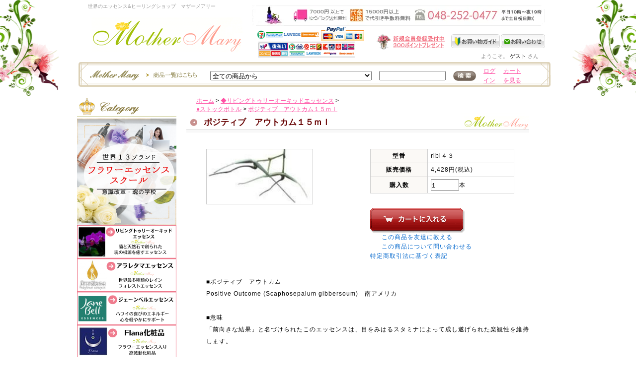

--- FILE ---
content_type: text/html; charset=EUC-JP
request_url: https://mothermary.jp/?pid=39806332
body_size: 10580
content:
<!DOCTYPE html PUBLIC "-//W3C//DTD XHTML 1.0 Transitional//EN" "http://www.w3.org/TR/xhtml1/DTD/xhtml1-transitional.dtd">
<html xmlns:og="http://ogp.me/ns#" xmlns:fb="http://www.facebook.com/2008/fbml" xmlns:mixi="http://mixi-platform.com/ns#" xmlns="http://www.w3.org/1999/xhtml" xml:lang="ja" lang="ja" dir="ltr">
<head>
<meta http-equiv="content-type" content="text/html; charset=euc-jp" />
<meta http-equiv="X-UA-Compatible" content="IE=edge,chrome=1" />
<title>世界のエッセンス＆ヒーリンググッツ ＭＯＴＨＥＲ ＭＡＲＹ</title>
<meta name="Keywords" content="ポジティブ　アウトカム１５ｍｌ,ＭＯＴＨＥＲＭＡＲＹ" />
<meta name="Description" content="世界のフラワーエッセンススクール＆日本ダウジング協会公認講座開催　" />
<meta name="Author" content="ＭＯＴＨＥＲ ＭＡＲＹ（株）" />
<meta name="Copyright" content="Copyright(C)2011  MOTHER MARY.All Rights Reserved" />
<meta http-equiv="content-style-type" content="text/css" />
<meta http-equiv="content-script-type" content="text/javascript" />
<link rel="stylesheet" href="https://img11.shop-pro.jp/PA01057/545/css/11/index.css?cmsp_timestamp=20250719003201" type="text/css" />

<link rel="alternate" type="application/rss+xml" title="rss" href="https://mothermary.jp/?mode=rss" />
<link rel="alternate" media="handheld" type="text/html" href="https://mothermary.jp/?prid=39806332" />
<script type="text/javascript" src="//ajax.googleapis.com/ajax/libs/jquery/1.7.2/jquery.min.js" ></script>
<meta property="og:title" content="世界のエッセンス＆ヒーリンググッツ ＭＯＴＨＥＲ ＭＡＲＹ" />
<meta property="og:description" content="世界のフラワーエッセンススクール＆日本ダウジング協会公認講座開催　" />
<meta property="og:url" content="https://mothermary.jp?pid=39806332" />
<meta property="og:site_name" content="世界のフラワーエッセンス・マザーメアリー" />
<meta property="og:image" content="https://img11.shop-pro.jp/PA01057/545/product/39806332.JPG?20120213020819"/>
<meta property="og:type" content="product" />
<meta property="product:price:amount" content="4428" />
<meta property="product:price:currency" content="JPY" />
<meta property="product:product_link" content="https://mothermary.jp?pid=39806332" />
<script>
  var Colorme = {"page":"product","shop":{"account_id":"PA01057545","title":"\u4e16\u754c\u306e\u30d5\u30e9\u30ef\u30fc\u30a8\u30c3\u30bb\u30f3\u30b9\u30fb\u30de\u30b6\u30fc\u30e1\u30a2\u30ea\u30fc"},"basket":{"total_price":0,"items":[]},"customer":{"id":null},"inventory_control":"none","product":{"shop_uid":"PA01057545","id":39806332,"name":"\u30dd\u30b8\u30c6\u30a3\u30d6\u3000\u30a2\u30a6\u30c8\u30ab\u30e0\uff11\uff15\uff4d\uff4c","model_number":"ribi\uff14\uff13","stock_num":null,"sales_price":4428,"sales_price_including_tax":4428,"variants":[],"category":{"id_big":1199076,"id_small":5},"groups":[],"members_price":4400,"members_price_including_tax":4400}};

  (function() {
    function insertScriptTags() {
      var scriptTagDetails = [];
      var entry = document.getElementsByTagName('script')[0];

      scriptTagDetails.forEach(function(tagDetail) {
        var script = document.createElement('script');

        script.type = 'text/javascript';
        script.src = tagDetail.src;
        script.async = true;

        if( tagDetail.integrity ) {
          script.integrity = tagDetail.integrity;
          script.setAttribute('crossorigin', 'anonymous');
        }

        entry.parentNode.insertBefore(script, entry);
      })
    }

    window.addEventListener('load', insertScriptTags, false);
  })();
</script>
<script async src="https://zen.one/analytics.js"></script>
</head>
<body>
<meta name="colorme-acc-payload" content="?st=1&pt=10029&ut=39806332&at=PA01057545&v=20260128220156&re=&cn=fdf3ea65a5bad786fbc384601733531a" width="1" height="1" alt="" /><script>!function(){"use strict";Array.prototype.slice.call(document.getElementsByTagName("script")).filter((function(t){return t.src&&t.src.match(new RegExp("dist/acc-track.js$"))})).forEach((function(t){return document.body.removeChild(t)})),function t(c){var r=arguments.length>1&&void 0!==arguments[1]?arguments[1]:0;if(!(r>=c.length)){var e=document.createElement("script");e.onerror=function(){return t(c,r+1)},e.src="https://"+c[r]+"/dist/acc-track.js?rev=3",document.body.appendChild(e)}}(["acclog001.shop-pro.jp","acclog002.shop-pro.jp"])}();</script><div id="oowaku">
<div id="header"> 
  <p id="head-copy">世界のエッセンス&ヒーリングショップ　マザーメアリー</p>
  <h1><a href="http://www.mothermary.jp">世界のフラワーエッセンス・マザーメアリー</a></h1>
  <h2>ブックマークに追加</h2>

  <h2>ヘッダーインフォメーション</h2>
  <ul id="header-info">


    <li class="shopping"><a href="img11.shop-pro.jp/PA01057/545/etc/header-info.jpg?202301124519" alt="">ご利用案内一覧</a></li>

    <li class="lead_text"><a href="http://mothermary.jp/?tid=10&mode=f4">新規会員受付中</a></li>
    <li class="guide"><a href="">お買い物ガイド</a></li>
    <li class="hd_contact"><a href="https://mathermary.shop-pro.jp/customer/inquiries/new">お問い合わせ</a></li>
  </ul>

   

  <h2>ログインメニュー</h2>

  <p id="message-welcome">ようこそ。&#160;<span>ゲスト</span>&#160;さん</p>

  <!--ul id="menu-login">
     
    <li><a href="https://mothermary.jp/customer/signup/new">ユーザー登録</a></li>
    <li><a href="https://mothermary.jp/?mode=login&shop_back_url=https%3A%2F%2Fmothermary.jp%2F">ログイン</a></li>
     
  </ul-->
   

  <!--h2>カートメニュー</h2>
  <ul id="menu-cart">

    <li><a href="https://mothermary.jp/cart/proxy/basket?shop_id=PA01057545&shop_domain=mothermary.jp">ショッピングカート</a></li>
  </ul-->





  <div id="search"> 
    <div id="search-inside"> 
      <li class="product_all"><a href="http://mothermary.jp/?mode=srh&sort=n&cid=&keyword=&x=19&y=11">エッセンスー商品一覧</a></li>

      <li class="remedy_search">レメディ検索</li>

				<form action="https://mothermary.jp/" method="GET">
				<input type="hidden" name="mode" value="srh" />


<div id="search-box">
<table cellpadding="0" cellspacing="0" border="0">
<tr>
<td>
<select name="cid">
<option value="">全ての商品から</option>
<option value="1199076,0">
◆リビングトゥリーオーキッドエッセンス</option>
<option value="1459679,0">
■Flana（エターナルラブエッセンス化粧品）</option>
<option value="1719579,0">
◆ジェーン・ベルハワイエッセンス</option>
<option value="1031932,0">
◆アンジェリックエッセンス</option>
<option value="1029542,0">
◆アラレタマ</option>
<option value="1217498,0">
◆愛の錬金術 Love's Alchemy</option>
<option value="1398407,0">
◆スピリットインネイチャーエッセンス</option>
<option value="1046863,0">
◆パワーオブフラワーエッセンス</option>
<option value="1255481,0">
◆ヒマラヤンエンハンサーズ</option>
<option value="1307501,0">
◆アラスカンエッセンス</option>
<option value="1046864,0">
◆女神のエッセンス（パシフィックエッセンス）</option>
<option value="1057695,0">
◆パシフィックエッセンス</option>
<option value="1046862,0">
◆ＰＨＩエッセンス</option>
<option value="1850957,0">
■ＰＨＩ　クロップ＆ペンダント&大天使エッセンス</option>
<option value="1047481,0">
◆オーストラリアブッシュフラワーエッセンス</option>
<option value="1046861,0">
◆インディゴエッセンス</option>
<option value="1398403,0">
◆ＦＥＳエッセンス</option>
<option value="1398405,0">
◆ヒーリングハーブス（バッチ）エッセンス</option>
<option value="1401643,0">
◆エナジーペンジュラム</option>
<option value="1432806,0">
◆空きボトル</option>
<option value="1398458,0">
◆ペンジュラム(ダウジング）</option>
<option value="769382,0">
◆アクセサリー</option>
<option value="1051613,0">
◆ヒーリンググッツ</option>
<option value="1398473,0">
◆オラクルカード＆単行本</option>
<option value="1268904,0">
●ＭＯＴＨＥＲＭＡＲＹエッセンススクール</option>
<option value="1512809,0">
●プライベートセッション</option>
</select>
</td>
<td><input class="keyword" type="text" name="keyword" style="width:130px;" /></td>
<td><input type="image" src="//img.shop-pro.jp/tmpl_img/19/search_btn.gif" class="btn" alt="検索" /></td>
<td><a href="https://mothermary.jp/?mode=login&shop_back_url=https%3A%2F%2Fmothermary.jp%2F">ログイン</a></td>
<td><a href="https://mothermary.jp/cart/proxy/basket?shop_id=PA01057545&shop_domain=mothermary.jp">カートを見る</a></td>

</tr>
</table>
</div>
</form>     




      </ul>
    </div>
  </div>
  
</div>

<div id="wrap">
  <div id="wrap-inside">
    
    <div id="main">
      <div id="main-inside">
        <div id="main-inside-box">
          <div class="main-top">
            <div>
              <hr class="divider" />
            </div>
          </div>
          <div id="main-disp"> <form name="product_form" method="post" action="https://mothermary.jp/cart/proxy/basket/items/add">

<div id="topic-path">
<a href="http://www.mothermary.jp">ホーム</a> &gt; <a href="?mode=cate&cbid=1199076&csid=0">◆リビングトゥリーオーキッドエッセンス</a> &gt; <a href="?mode=cate&cbid=1199076&csid=5"><br>●ストックボトル</a> &gt; <a href="?pid=39806332">ポジティブ　アウトカム１５ｍｌ</a></div>


<div class="detail-box contents-box">
<h2>ポジティブ　アウトカム１５ｍｌ</h2>


<div class="item-detail">
<script language="javascript">
<!--
function Imgche(ado)
{
document.outside.src=ado;
}
//-->
</script>
<div class="item-image">
<img src="https://img11.shop-pro.jp/PA01057/545/product/39806332.JPG?20120213020819" name="outside" class="image-main" /></div>


<div class="item-spec">

<table summary="ポジティブ　アウトカム１５ｍｌ詳細" style="margin-bottom:30px;" >
<tbody>
<tr>
<th>型番</th>
<td>ribi４３</td>
</tr>


<tr>
<th>販売価格</th>
<td>

<p class="price-sell">4,428円(税込)</p>
</td>
</tr>




<tr class="order">
<th>購入数</th>
<td>
<input type="text" name="product_num" value="1" />
本
</td>
</tr>


</tbody>
</table>




<div class="add-cart">

			
			<input type="image" src="//img.shop-pro.jp/tmpl_img/19/detail_cart.gif" title="カートに入れる" class="cart_in" />
							
	

<p class="link-friend"><a href="mailto:?subject=%E3%80%90%E4%B8%96%E7%95%8C%E3%81%AE%E3%83%95%E3%83%A9%E3%83%AF%E3%83%BC%E3%82%A8%E3%83%83%E3%82%BB%E3%83%B3%E3%82%B9%E3%83%BB%E3%83%9E%E3%82%B6%E3%83%BC%E3%83%A1%E3%82%A2%E3%83%AA%E3%83%BC%E3%80%91%E3%81%AE%E3%80%8C%E3%83%9D%E3%82%B8%E3%83%86%E3%82%A3%E3%83%96%E3%80%80%E3%82%A2%E3%82%A6%E3%83%88%E3%82%AB%E3%83%A0%EF%BC%91%EF%BC%95%EF%BD%8D%EF%BD%8C%E3%80%8D%E3%81%8C%E3%81%8A%E3%81%99%E3%81%99%E3%82%81%E3%81%A7%E3%81%99%EF%BC%81&body=%0D%0A%0D%0A%E2%96%A0%E5%95%86%E5%93%81%E3%80%8C%E3%83%9D%E3%82%B8%E3%83%86%E3%82%A3%E3%83%96%E3%80%80%E3%82%A2%E3%82%A6%E3%83%88%E3%82%AB%E3%83%A0%EF%BC%91%EF%BC%95%EF%BD%8D%EF%BD%8C%E3%80%8D%E3%81%AEURL%0D%0Ahttps%3A%2F%2Fmothermary.jp%2F%3Fpid%3D39806332%0D%0A%0D%0A%E2%96%A0%E3%82%B7%E3%83%A7%E3%83%83%E3%83%97%E3%81%AEURL%0Ahttps%3A%2F%2Fmothermary.jp%2F">この商品を友達に教える</a></p>
<p class="link-contact"><a href="https://mathermary.shop-pro.jp/customer/products/39806332/inquiries/new">この商品について問い合わせる</a></p>
<p class="link-rule"><a href="https://mothermary.jp/?mode=sk">特定商取引法に基づく表記</a></p>


</div>
</div>
</div>


<div class="item-explain">
■ポジティブ　アウトカム<br />
Positive Outcome (Scaphosepalum gibbersoum)　南アメリカ<br />
<br />
■意味<br />
「前向きな結果」と名づけられたこのエッセンスは、目をみはるスタミナによって成し遂げられた楽観性を維持します。<br />
<br />
このエッセンスを摂ると、どんなプロジェクトのゴールも目指すことができるでしょう。<br />
<br />
それは、棒高跳びで跳躍する前の選手のようです。前へ引っ張られる感じを経験するでしょう。<br />
虹の反対側へ前向きに向かう方法を発見してください。<br />
＊エッセンスの感じ方には個人差がございます。<br />
<br />
<br />
【リビングトゥリー　オーキッド　エッセンス社】<br />
「私でエッセンスを作ってください」という、蘭の花の呼びかけでリビングトゥリーオーキッドエッセンス（LTOE）はスタートしました。<br />
蘭の花はしっかりとした意思を持ち、非常に高い波動を持っています。また、高次のチャクラへの働きも注目されています。LTOEでは、花を切り取らず、蘭の花からエッセンスを作ってほしいと語りかけてきたもの、または、花のデーバが存在している花からのみエッセンスを作っています。<br />
LTOEの作り手、ドン・デニス氏は現在、英国スコットランドの西にある小さな島、ギア島に住み、フラワーエッセンスを広げています。是非、蘭の波動をお楽しみください。<br />
<br />
注：フラワーエッセンスはアロマセラピー精油でも医薬品でもありません。<br />
<br />
<img src="https://img11.shop-pro.jp/PA01057/545/etc/LTOE-Kit-Boxes-2011.jpg?20120212205558" alt=""><br />
<br />
<br />
【蘭のエッセンスとは？】<br />
エッセンスは植物のヒーリングエネルギーが要素となって働きます。約70年にエドワード・バッチ博士が確立したフラワーレメディーは植物の成分を残さず、保存料には純粋なブランデーかコニャックを使用しています。植物のエネルギーは、東洋医学でいわれる人間の身体の「気」と同じです。蘭の花の「気」が私達のエネルギーの道筋に入ると、私達は植物の強さと智慧を経験します。あなたは蘭の「気」と「対話」するのです。<br />
<br />
<br />
<br />
■内容成分　<br />
　　フラワーエッセンス、コニャック、海塩、水<br />
<br />
■原産国　イギリス<br />
■製造元　LTOE社<br />
<br />
■保存方法　　<br />
　　冷蔵庫に入れる必要はありませんが、冷暗所で保存ください。<br />
香りの強いもの、電化製品、ＰＣ，携帯電話からできるだけ離して保管されることをお勧めしています。<br />
携帯電話と一緒に持ち歩かれる場合は、電磁波防止ポーチのご使用をお勧めします。<br />
<br />
■　使い方 <br />
 　1日に数回、数滴を舌下に落します。エッセンスをクリームに混ぜたり、浴槽に20滴ほど落としてゆっくりと浸かっていただくこともできます。数種類ですが、オーラスプレーもございます。<br />
ＬＴＯＥのエッセンス達の多くが「３」という数字に共鳴しているようですので、３滴ずつを摂られることをお勧めしています。<br />
塩味が気になる方はミネラルウォーターに落として飲用ください。水に落として使用する場合は、ボルビックとの相性が良いようです。 <br />

</div>

</div>




<div id="similar-item">
<h3>この商品を買った人はこんな商品も買っています</h3>
<ul>
<li>
<a href="?pid=39806464" class="link-image"><img src="https://img11.shop-pro.jp/PA01057/545/product/39806464_th.jpg?20120213024007" alt="プッシング　バック　ザ　ナイト１５ｍｌ" /></a>
<p class="item-name"><a href="?pid=39806464">プッシング　バック　ザ　ナイト１５ｍｌ</a></p>
</li>
<li>
<a href="?pid=39806527" class="link-image"><img src="https://img11.shop-pro.jp/PA01057/545/product/39806527_th.jpg?20120213025645" alt="サクラル　リリース１５ｍｌ" /></a>
<p class="item-name"><a href="?pid=39806527">サクラル　リリース１５ｍｌ</a></p>
</li>
<li>
<a href="?pid=39806263" class="link-image"><img src="https://img11.shop-pro.jp/PA01057/545/product/39806263_th.jpg?20120213015719" alt="ニュー　バイタリティー１５ｍｌ" /></a>
<p class="item-name"><a href="?pid=39806263">ニュー　バイタリティー１５ｍｌ</a></p>
</li>
</ul>
</div>


<input type="hidden" name="user_hash" value="05591717c448d165502ce710b4e05e95"><input type="hidden" name="members_hash" value="05591717c448d165502ce710b4e05e95"><input type="hidden" name="shop_id" value="PA01057545"><input type="hidden" name="product_id" value="39806332"><input type="hidden" name="members_id" value=""><input type="hidden" name="back_url" value="https://mothermary.jp/?pid=39806332"><input type="hidden" name="reference_token" value="4ee16f1035dd42ab839c0c06728f51f5"><input type="hidden" name="shop_domain" value="mothermary.jp">
</form>


            
            
                        <p class="link-pagetop"><a href="#header">このページの先頭へ</a></p>






          </div>
          
        </div>
      </div>
    </div>
    
    
    <div id="sub">
      <div id="sub-inside">
        <hr class="divider" />

        <!--{if $members_login_flg == true}>
        <div id="menu-member">
          <h2>会員様専用メニュー</h2>
          <ul>
          </a></li>
          </ul>
        </div-->
        
        



<div class="left-category">
<img src="https://img11.shop-pro.jp/PA01057/545/etc/title-category.png?202402153016" style="margin:0px 0px 4px 0px;">
<br><a href="https://mothermary.jp/?mode=cate&cbid=1268904&csid=0&sort=n"><img src="https://img11.shop-pro.jp/PA01057/545/etc/%A5%B9%A5%AF%A1%BC%A5%EB.png?cmsp_timestamp=20220702143907" alt=""></a>

<br><a href="http://mothermary.jp/?mode=cate&cbid=1199076&csid=0&sort=n&page=1"><img src="https://img11.shop-pro.jp/PA01057/545/etc_base64/YTE.png?cmsp_timestamp=20250402173241" alt="">	</a>

	
<br><a href="http://mothermary.jp/?mode=cate&cbid=1029542&csid=0&sort=n"><img src="https://img11.shop-pro.jp/PA01057/545/etc/araretama.png?cmsp_timestamp=20220702150958" alt=""></a>
<br><a href="http://mothermary.jp/?mode=cate&cbid=1719579&csid=0&sort=n"><img src="https://img11.shop-pro.jp/PA01057/545/etc/jyenberu.png?cmsp_timestamp=20220702151307" alt=""></a>
<br><a href="http://mothermary.jp/?mode=srh&sort=n&cid=1459679%2C0&keyword=&x=26&y=10"><img src="https://img11.shop-pro.jp/PA01057/545/etc/flana.png?cmsp_timestamp=20220702151755" alt=""></a>
<br><a href="http://mothermary.jp/?mode=cate&cbid=1031932&csid=0"><img src="https://img11.shop-pro.jp/PA01057/545/etc/anje.png?cmsp_timestamp=20220702152337" alt=""></a>
<br><a href="http://mothermary.jp/?mode=cate&cbid=1398407&csid=0&sort=n"><img src="https://img11.shop-pro.jp/PA01057/545/etc/supirit.png?cmsp_timestamp=20220702154809" alt=""></a>
<br><a href="http://mothermary.jp/?mode=cate&cbid=1217498&csid=0&sort=n"><img src="https://img11.shop-pro.jp/PA01057/545/etc/rabuzu.png?cmsp_timestamp=20220702160059" alt=""></a>
<br><a href="http://mothermary.jp/?mode=cate&cbid=1255481&csid=0&sort=n"><img src="https://img11.shop-pro.jp/PA01057/545/etc/himara.png?cmsp_timestamp=20220702160513" alt=""></a>
<br><a href="http://mothermary.jp/?mode=cate&cbid=1307501&csid=0&sort=n"><img src="https://img11.shop-pro.jp/PA01057/545/etc/arasuka.png?cmsp_timestamp=20220702160752" alt=""></a>
<br><a href="http://mothermary.jp/?mode=cate&cbid=1046863&csid=0&sort=n"><img src="https://img11.shop-pro.jp/PA01057/545/etc/pawaobu.png?cmsp_timestamp=20220702161153" alt=""></a>
<br><a href="http://mothermary.jp/?mode=cate&cbid=1046864&csid=0"><img src="https://img11.shop-pro.jp/PA01057/545/etc/megami.png?cmsp_timestamp=20220702161905" alt=""></a>
<br><a href="http://mothermary.jp/?mode=cate&cbid=1057695&csid=0"><img src="https://img11.shop-pro.jp/PA01057/545/etc/pasi.png?cmsp_timestamp=20220702162817" alt=""></a>
<br><a href="http://mothermary.jp/?mode=cate&csid=0&cbid=1850957"><img src="https://img11.shop-pro.jp/PA01057/545/etc/kuroppu.png?cmsp_timestamp=20220702163439" alt=""></a>
<br><a href="/?mode=cate&cbid=1046862&csid=0"><img src="https://img11.shop-pro.jp/PA01057/545/etc/PHIese.png?cmsp_timestamp=20220702163710"></a>
<br><a href="http://mothermary.jp/?mode=cate&cbid=1047481&csid=0"><img src="https://img11.shop-pro.jp/PA01057/545/etc/busyu.png?cmsp_timestamp=20220702163917" alt=""></a>
<br><a href="http://mothermary.jp/?mode=cate&cbid=1046861&csid=0"><img src="https://img11.shop-pro.jp/PA01057/545/etc/indexig.png?cmsp_timestamp=20220702164137" alt=""></a>
<br><a href="http://mothermary.jp/?mode=cate&cbid=1398403&csid=0&sort=n"><img src="https://img11.shop-pro.jp/PA01057/545/etc/fesese.png?cmsp_timestamp=20220702164406" alt=""></a>
<br><a href="http://mothermary.jp/?mode=cate&cbid=1398405&csid=0&sort=n"><img src="https://img11.shop-pro.jp/PA01057/545/etc/hirig.png?cmsp_timestamp=20220702164704" alt=""></a>
<br><a href="http://mothermary.jp/?mode=cate&cbid=1029542&csid=0"><img src="https://img11.shop-pro.jp/PA01057/545/etc/akua.png?cmsp_timestamp=20220702164905" alt=""></a>
<br><a href="https://mothermary.jp/?mode=cate&cbid=1432806&csid=0&sort=n"><img src="https://img11.shop-pro.jp/PA01057/545/etc/akibotoru.png?cmsp_timestamp=20220702171404" alt=""></a>
<br><a href="http://mothermary.jp/?mode=cate&cbid=1401643&csid=0&sort=n"><img src="https://img11.shop-pro.jp/PA01057/545/etc/daujing.png?cmsp_timestamp=20220702170809" alt=""></a>
<br><a href="http://mothermary.jp/?mode=cate&cbid=1398458&csid=0&sort=n"><img src="https://img11.shop-pro.jp/PA01057/545/etc/penjyuramu.png?cmsp_timestamp=20220702173756" alt=""></a>
<br><a href="http://mothermary.jp/?mode=cate&cbid=1051613&csid=0"><img src="https://img11.shop-pro.jp/PA01057/545/etc/hiring.png?cmsp_timestamp=20220702174345" alt=""></a>
<br><a href="http://mothermary.jp/?pid=39995358"><img src="https://img11.shop-pro.jp/PA01057/545/etc/umo.png?cmsp_timestamp=20220702175309" alt=""></a>
	
<br><a href="http://mothermary.jp/?mode=cate&cbid=1268904&csid=0&sort=n">
<img src="https://img11.shop-pro.jp/PA01057/545/etc/suku-ru21.jpg?20120819163922" alt=""></a>
	
<br><a href="http://mothermary.jp/?mode=cate&cbid=1512809&csid=0&sort=n"><img src="https://img11.shop-pro.jp/PA01057/545/etc/puraibe-to.jpg?20130409233910" alt=""></a>

<br>
<br>



<img src="https://img11.shop-pro.jp/PA01057/545/etc/left-kaiinn.png?202402153039" style="margin:0px;"><br>
<div style="background:url(//img11.shop-pro.jp/PA01057/545/etc/back-leftcat.png?202402153101) left top repeat-y;margin:0px;padding:10px 0px 8px 0px;">
<a href="https://members.shop-pro.jp/?mode=members&shop_id=PA01057545">
<img src="https://img11.shop-pro.jp/PA01057/545/etc/left-kaiinimg.png?202402153119" style="margin:0px;"></a><br>
</div>
<a href="https://members.shop-pro.jp/?mode=members&shop_id=PA01057545">
<img src="https://img11.shop-pro.jp/PA01057/545/etc/left-catbottom.png?202402153137"></a><br>





<img src="https://img11.shop-pro.jp/PA01057/545/etc/left-blog.png?202402153200" style="margin:20px 0px 0px 0px;"><br>
<div style="//img11.shop-pro.jp/PA01057/545/etc/back-leftcat.png?202402153217) left top repeat-y;margin:0px;padding:10px 0px 8px 0px;">
<a href="http://ameblo.jp/mothermarychild" target="_blank">
<img src="https://img11.shop-pro.jp/PA01057/545/etc/left-blogimg.png?202402153237" style="margin:0px;"></a><br>
<div class="blobcoment">
こんにちは。店長のあまみめぐみです☆
フラワーエッセンスと出会い私は沢山癒され、救われました。そんなエッセンスを少しでも多くの方に知って使用して頂きたい、そんな思いでこのお店と世界のフラワーエッセンススクールを開校致しました。多くの方に世界のフラワーエッセンスの素晴らしさに触れて頂きどんどん幸せのツールのための使用して頂きたいと思っています。
どうぞよろしくお願い致します。
</div>
</div>
<a href="http://ameblo.jp/mothermarychild" target="_blank">
<img src="https://img11.shop-pro.jp/PA01057/545/etc/left-blogbutton.png?202402153255"></a><br>




<img src="https://img11.shop-pro.jp/PA01057/545/etc/left-merumaga.png?202402153314" style="margin:20px 0px 0px 0px;"><br>
<div style="background:url(//img11.shop-pro.jp/PA01057/545/etc/back-leftcat.png?202402153326) left top repeat-y;margin:0px;padding:10px 0px 8px 0px;">
<a href="https://secure.shop-pro.jp/?mode=mailmaga&shop_id=PA01057545">
<img src="https://img11.shop-pro.jp/PA01057/545/etc/left-merumagaimg.png?202402153343" style="margin:0px;"></a><br>
<div class="blobcoment">
MOTHER MARYのお得なSALEやワークショップ情報などをいち早く配信致します。
</div>
</div>
<a href="https://secure.shop-pro.jp/?mode=mailmaga&shop_id=PA01057545">
<img src="https://img11.shop-pro.jp/PA01057/545/etc/left-merumagabutton.png?202402153400"></a><br>

</div>




<!-------------------------------------------------
<div id="menu-category"><ul>
<li class="cat-pet"><a href="./?mode=cate&amp;cbid=728428&amp;csid=0"><span>
<span class="item-name">ペット用癒しグッズ</span>
ああああああああああああああああああああああああああ</span></a></li>
</ul>
</div>



        <div id="owner">
          <h2><a href="https://ameblo.jp/mothermarychild/">店長コーナー</a></h2>
          <p class="hid-info">はじめまして！店長のあまみめぐみです。</p>
          <div class="owner-memo"> こんにちは。店長のあまみめぐみです☆
フラワーエッセンスと出会い私は沢山癒され、救われました。そんなエッセンスを少しでも多くの方に知って使用して頂きたい、そんな思いでこのお店と世界のフラワーエッセンススクールを開校致しました。多くの方に世界のフラワーエッセンスの素晴らしさに触れて頂きどんどん幸せのツールのための使用して頂きたいと思っています。
どうぞよろしくお願い致します。 </div>
          <ul>
            <li class="link-diary"><a href="https://ameblo.jp/mothermarychild/">店長日記はこちら</a></li>
          </ul>
        </div>
        



        <div id="mailmagazine">
          <h2><a href="https://secure.shop-pro.jp/?mode=mailmaga&shop_id=PA01057545">MOTHER MARY通信</a></h2>
          <p>MOTHER MARYのお得なSALEやワークショップ情報などをいち早く配信致します。<br />
            <a class="touroku" href=""><a href="https://secure.shop-pro.jp/?mode=mailmaga&shop_id=PA01057545">登録する</a></a></p>
          
        </div>
        



------------------------------------------------------------------>




        <div id="qr-code">
          <h2>QR コード</h2>
          <img src="https://img11.shop-pro.jp/PA01057/545/qrcode.jpg?cmsp_timestamp=20250409135522" alt="QRコード" />
          <p> MOTHER MARYには携帯向けサイトもあります。カメラ付き携帯でバーコードを読み取って下さい。 </p>
        </div>
        
                <div id="menu-ranking-side">
          <h2>人気商品ランキング</h2>
          <ul>
                        <li><span>1位：</span><a href="?pid=86477939"><img class='new_mark_img1' src='https://img.shop-pro.jp/img/new/icons14.gif' style='border:none;display:inline;margin:0px;padding:0px;width:auto;' />魂・覚醒のコース２日間「目覚めの旅」</a></li>
                        <li><span>2位：</span><a href="?pid=39985594">ソウル　シールド　プラス１５ｍｌ</a></li>
                        <li><span>3位：</span><a href="?pid=96341805"><img class='new_mark_img1' src='https://img.shop-pro.jp/img/new/icons14.gif' style='border:none;display:inline;margin:0px;padding:0px;width:auto;' />●シールドオブライト　15ml　2015年</a></li>
                        <li><span>4位：</span><a href="?pid=39806527">サクラル　リリース１５ｍｌ</a></li>
                        <li><span>5位：</span><a href="?pid=39842251">クリアリング＆リリーシング１５ｍｌ</a></li>
                        <li><span>6位：</span><a href="?pid=50507678"><img class='new_mark_img1' src='https://img.shop-pro.jp/img/new/icons14.gif' style='border:none;display:inline;margin:0px;padding:0px;width:auto;' />セレーン　パワー　１５ｍｌ　</a></li>
                        <li><span>7位：</span><a href="?pid=54733027">●アロマ　ピュアミスト（ボディミスト）（オーラクレンジング）１００ｍｌ</a></li>
                        <li><span>8位：</span><a href="?pid=78636744"><img class='new_mark_img1' src='https://img.shop-pro.jp/img/new/icons14.gif' style='border:none;display:inline;margin:0px;padding:0px;width:auto;' />ポジティブフローオーラスプレー50ｍｌ/１00ｍｌ</a></li>
                        <li><span>9位：</span><a href="?pid=39805908">ラブズ　シークレット１５ｍｌ</a></li>
                        <li><span>10位：</span><a href="?pid=39806195">ムーンチャイルド１５ｍｌ</a></li>
                        <li><span>11位：</span><a href="?pid=39812187">ソングライン１５ｍｌ</a></li>
                        <li><span>12位：</span><a href="?pid=39812472">ソラシック　アライメント１５ｍｌ</a></li>
                        <li><span>13位：</span><a href="?pid=39813229">バイタル　コア１５ｍｌ</a></li>
                        <li><span>14位：</span><a href="?pid=39842062">アクティブ　セレニティー１５ｍｌ</a></li>
                      </ul>
        </div>
                
        <div id="hf_left_calnder">
          <h2>営業日カレンダー</h2>
        </div>
<div align="left">
<div class="calnder">

<table border="0" cellpadding="2" cellspacing="1" bgcolor="#333333" width="170">
<tr align="center" bgcolor="#FFFFFF">
<td colspan="7">2025年7月</td>
</tr>
<tr align="center" bgcolor="#CCCCCC">
<td>日</td>
<td>月</td>
<td>火</td>
<td>水</td>
<td>木</td>
<td>金</td>
<td>土</td>
</tr>
<tr align="center" bgcolor="#FFFFFF">
<td></td>
<td></td>
<td>1</td>
<td>2</td>
<td>3</td>
<td>4</td>
<td bgcolor="#FF6666">5</td>
</tr>
<tr align="center" bgcolor="#FFFFFF">
<td bgcolor="#FF6666">6</td>
<td>7</td>
<td>8</td>
<td>9</td>
<td>10</td>
<td>11</td>
<td bgcolor="#FF6666">12</td>
</tr>
<tr align="center" bgcolor="#FFFFFF">
<td bgcolor="#FF6666">13</td>
<td>14</td>
<td>15</td>
<td>16</td>
<td>17</td>
<td>18</td>
<td bgcolor="#FF6666">19</td>
</tr>
<tr align="center" bgcolor="#FFFFFF">
<td bgcolor="#FF6666">20</td>
<td bgcolor="#FF6666">21</td>
<td>22</td>
<td>23</td>
<td>24</td>
<td>25</td>
<td bgcolor="#FF6666">26</td>
</tr>
<tr align="center" bgcolor="#FFFFFF">
<td bgcolor="#FF6666">27</td>
<td>28</td>
<td>29</td>
<td>30</td>
<td>31</td>
<td></td>
<td></td>
</tr>
</table>
<font color="#FF6666">■</font>が定休日です。
<table border="0" cellpadding="2" cellspacing="1" bgcolor="#999999" width="170">
<tr align="center" bgcolor="#FFFFFF">
<td colspan="7">2025年8月</td>
</tr>
<tr align="center" bgcolor="#CCCCCC">
<td>日</td>
<td>月</td>
<td>火</td>
<td>水</td>
<td>木</td>
<td>金</td>
<td>土</td>
</tr>
<tr align="center" bgcolor="#FFFFFF">
<td></td>
<td></td>
<td></td>
<td></td>
<td></td>
<td bgcolor="#FFCCCC">1</td>
<td bgcolor="#FFCCCC">2</td>
</tr>
<tr align="center" bgcolor="#FFFFFF">
<td bgcolor="#FFCCCC">3</td>
<td>4</td>
<td>5</td>
<td>6</td>
<td>7</td>
<td>8</td>
<td bgcolor="#FFCCCC">9</td>
</tr>
<tr align="center" bgcolor="#FFFFFF">
<td bgcolor="#FFCCCC">10</td>
<td bgcolor="#FFCCCC">11</td>
<td bgcolor="#FFCCCC">12</td>
<td bgcolor="#FFCCCC">13</td>
<td bgcolor="#FFCCCC">14</td>
<td bgcolor="#FFCCCC">15</td>
<td bgcolor="#FFCCCC">16</td>
</tr>
<tr align="center" bgcolor="#FFFFFF">
<td bgcolor="#FFCCCC">17</td>
<td>18</td>
<td>19</td>
<td>20</td>
<td>21</td>
<td>22</td>
<td bgcolor="#FFCCCC">23</td>
</tr>
<tr align="center" bgcolor="#FFFFFF">
<td bgcolor="#FFCCCC">24</td>
<td>25</td>
<td>26</td>
<td>27</td>
<td>28</td>
<td>29</td>
<td bgcolor="#FFCCCC">30</td>
</tr>
<tr align="center" bgcolor="#FFFFFF">
<td bgcolor="#FFCCCC">31</td>
<td></td>
<td></td>
<td></td>
<td></td>
<td></td>
<td></td>
</tr>
</table>
<font color="#FFCCCC">■</font>が定休日です。
<table border="0" cellpadding="2" cellspacing="1" bgcolor="#999999" width="170">
<tr align="center" bgcolor="#FFFFFF">
<td colspan="7">2025年9月</td>
</tr>
<tr align="center" bgcolor="#CCCCCC">
<td>日</td>
<td>月</td>
<td>火</td>
<td>水</td>
<td>木</td>
<td>金</td>
<td>土</td>
</tr>
<tr align="center" bgcolor="#FFFFFF">
<td></td>
<td>1</td>
<td>2</td>
<td>3</td>
<td>4</td>
<td>5</td>
<td bgcolor="#99CCFF">6</td>
</tr>
<tr align="center" bgcolor="#FFFFFF">
<td bgcolor="#99CCFF">7</td>
<td>8</td>
<td>9</td>
<td>10</td>
<td>11</td>
<td>12</td>
<td bgcolor="#99CCFF">13</td>
</tr>
<tr align="center" bgcolor="#FFFFFF">
<td bgcolor="#99CCFF">14</td>
<td bgcolor="#99CCFF">15</td>
<td>16</td>
<td>17</td>
<td>18</td>
<td>19</td>
<td bgcolor="#99CCFF">20</td>
</tr>
<tr align="center" bgcolor="#FFFFFF">
<td bgcolor="#99CCFF">21</td>
<td bgcolor="#99CCFF">22</td>
<td bgcolor="#99CCFF">23</td>
<td>24</td>
<td>25</td>
<td>26</td>
<td bgcolor="#99CCFF">27</td>
</tr>
<tr align="center" bgcolor="#FFFFFF">
<td bgcolor="#99CCFF">28</td>
<td>29</td>
<td>30</td>
<td></td>
<td></td>
<td></td>
<td></td>
</tr>
</table>
<font color="#99CCFF">■</font>が定休日です。
<table border="0" cellpadding="2" cellspacing="1" bgcolor="#993300" width="170">
<tr align="center" bgcolor="#FFFFFF">
<td colspan="7">2025年10月</td>
</tr>
<tr align="center" bgcolor="#E6D7C9">
<td>日</td>
<td>月</td>
<td>火</td>
<td>水</td>
<td>木</td>
<td>金</td>
<td>土</td>
</tr>
<tr align="center" bgcolor="#FFFFFF">
<td></td>
<td></td>
<td></td>
<td>1</td>
<td>2</td>
<td>3</td>
<td bgcolor="#FFCC99">4</td>
</tr>
<tr align="center" bgcolor="#FFFFFF">
<td bgcolor="#FFCC99">5</td>
<td>6</td>
<td>7</td>
<td>8</td>
<td>9</td>
<td>10</td>
<td bgcolor="#FFCC99">11</td>
</tr>
<tr align="center" bgcolor="#FFFFFF">
<td bgcolor="#FFCC99">12</td>
<td bgcolor="#FFCC99">13</td>
<td>14</td>
<td>15</td>
<td>16</td>
<td>17</td>
<td bgcolor="#FFCC99">18</td>
</tr>
<tr align="center" bgcolor="#FFFFFF">
<td bgcolor="#FFCC99">19</td>
<td>20</td>
<td>21</td>
<td>22</td>
<td>23</td>
<td>24</td>
<td bgcolor="#FFCC99">25</td>
</tr>
<tr align="center" bgcolor="#FFFFFF">
<td bgcolor="#FFCC99">26</td>
<td>27</td>
<td>28</td>
<td>29</td>
<td>30</td>
<td>31</td>
<td></td>
</tr>
</table>
<font color="#FFCC99">■</font>が定休日です。
<table border="0" cellpadding="2" cellspacing="1" bgcolor="#CC0033" width="170">
<tr align="center" bgcolor="#FFFFFF">
<td colspan="7">2025年11月</td>
</tr>
<tr align="center" bgcolor="#C9DFE8">
<td>日</td>
<td>月</td>
<td>火</td>
<td>水</td>
<td>木</td>
<td>金</td>
<td>土</td>
</tr>
<tr align="center" bgcolor="#FFFFFF">
<td></td>
<td></td>
<td></td>
<td></td>
<td></td>
<td></td>
<td bgcolor="#66CCFF">1</td>
</tr>
<tr align="center" bgcolor="#FFFFFF">
<td bgcolor="#66CCFF">2</td>
<td bgcolor="#66CCFF">3</td>
<td>4</td>
<td>5</td>
<td>6</td>
<td>7</td>
<td bgcolor="#66CCFF">8</td>
</tr>
<tr align="center" bgcolor="#FFFFFF">
<td bgcolor="#66CCFF">9</td>
<td>10</td>
<td>11</td>
<td>12</td>
<td>13</td>
<td>14</td>
<td bgcolor="#66CCFF">15</td>
</tr>
<tr align="center" bgcolor="#FFFFFF">
<td bgcolor="#66CCFF">16</td>
<td>17</td>
<td>18</td>
<td>19</td>
<td>20</td>
<td>21</td>
<td bgcolor="#66CCFF">22</td>
</tr>
<tr align="center" bgcolor="#FFFFFF">
<td bgcolor="#66CCFF">23</td>
<td bgcolor="#66CCFF">24</td>
<td>25</td>
<td>26</td>
<td>27</td>
<td>28</td>
<td bgcolor="#66CCFF">29</td>
</tr>
<tr align="center" bgcolor="#FFFFFF">
<td bgcolor="#66CCFF">30</td>
<td></td>
<td></td>
<td></td>
<td></td>
<td></td>
<td></td>
</tr>
</table>
<font color="#66CCFF">■</font>が定休日です。
<table border="0" cellpadding="2" cellspacing="1" bgcolor="#CC0033" width="170">
<tr align="center" bgcolor="#FFFFFF">
<td colspan="7">2025年12月</td>
</tr>
<tr align="center" bgcolor="#C9DFE8">
<td>日</td>
<td>月</td>
<td>火</td>
<td>水</td>
<td>木</td>
<td>金</td>
<td>土</td>
</tr>
<tr align="center" bgcolor="#FFFFFF">
<td></td>
<td>1</td>
<td>2</td>
<td>3</td>
<td>4</td>
<td>5</td>
<td bgcolor="#FFCCCC">6</td>
</tr>
<tr align="center" bgcolor="#FFFFFF">
<td bgcolor="#FFCCCC">7</td>
<td bgcolor="#FFCCCC">8</td>
<td>9</td>
<td>10</td>
<td>11</td>
<td>12</td>
<td bgcolor="#FFCCCC">13</td>
</tr>
<tr align="center" bgcolor="#FFFFFF">
<td bgcolor="#FFCCCC">14</td>
<td>15</td>
<td>16</td>
<td>17</td>
<td>18</td>
<td>19</td>
<td bgcolor="#FFCCCC">20</td>
</tr>
<tr align="center" bgcolor="#FFFFFF">
<td bgcolor="#FFCCCC">21</td>
<td>22</td>
<td>23</td>
<td>24</td>
<td>25</td>
<td>26</td>
<td bgcolor="#FFCCCC">27</td>
</tr>
<tr align="center" bgcolor="#FFFFFF">
<td bgcolor="#FFCCCC">28</td>
<td>29</td>
<td>30</td>
<td>31</td>
<td></td>
<td></td>
<td></td>
</tr>
</table>
<font color="#FFCCCC">■</font>が定休日です。

						 <br>	<br>	

</div>
</div>


<br><br>

<div id="menu-contents">
<h2>ご利用ガイド</h2>
<ul>


<li><a href="http://mothermary.jp/?mode=f1">フラワーエッセンスとは</a></li>
<li><a href="http://mothermary.jp/?tid=10&mode=f11">エッセンススクール</a></li>
<li><a href="http://mothermary.jp/?mode=f8">MOTHER MARY店長 のProfile☆</a></li>
<li><a href="http://mothermary.jp/?mode=f9">営業時間＆定休日について</a></li>
<li><a href="http://mothermary.jp/?mode=f10">天然石の浄化方法☆</a></li>
<li><a href="https://mothermary.jp/?mode=sk#payment">お支払い方法について</a></li>
<li><a href="https://mothermary.jp/?mode=sk#delivery">配送方法・送料について</a></li>
<li><a href="http://mothermary.jp/?tid=10&mode=f4">ポイントについて</a></li>
<li><a href="http://mothermary.jp/?tid=10&mode=f5">よくあるご質問・ＦＡＱ</a></li>
<li><a href="https://mothermary.jp/?mode=sk#shop">特定商取引法に基づく表記 </a></li>
<li><a href="https://mothermary.jp/?mode=privacy">プライバシーポリシー</a></li>
<li><a href="https://mathermary.shop-pro.jp/customer/inquiries/new" target="_blank">お問合せ</a></li>


</ul>
</div>
        

      </div>
    </div>
    
  </div>
</div>



<div id="footer">
<div style="margin:0px 0px 0px 0px;" align="right">
<img src="https://img11.shop-pro.jp/PA01057/545/etc/icon-uma.png?202402153418">
</div>
  <div id="footer-inside"> 
    <hr class="divider" />
    <h2 id="heading-footer"><a href="http://www.mothermary.jp">フッタ</a></h2>
    <h2>フッタメニュー</h2>
    <ul id="menu-footer">
      <li><a href="http://www.mothermary.jp">MOTHER MARY TOP</a></li>
      <li><a href="https://mothermary.jp/?mode=sk#shop">特定商取引法に基づく表記</a></li>
      <li><a href="https://mathermary.shop-pro.jp/customer/inquiries/new">お問合せ</a></li>
      <li><a href="https://mothermary.jp/?mode=privacy">プライバシーポリシー</a></li>
    </ul>
    <div id="privacy-mark"> 
      <h2>プライバシーマーク</h2>
      <p></p>
    </div>
    
    <h2>コピーライト</h2>
    <p id="copyright">Copyright(C)2009 MOTHER MARY.All Rights Reserved</p>
  </div>
</div>


</div><script type="text/javascript" src="https://mothermary.jp/js/cart.js" ></script>
<script type="text/javascript" src="https://mothermary.jp/js/async_cart_in.js" ></script>
<script type="text/javascript" src="https://mothermary.jp/js/product_stock.js" ></script>
<script type="text/javascript" src="https://mothermary.jp/js/js.cookie.js" ></script>
<script type="text/javascript" src="https://mothermary.jp/js/favorite_button.js" ></script>
</body></html>

--- FILE ---
content_type: text/css
request_url: https://img11.shop-pro.jp/PA01057/545/css/11/index.css?cmsp_timestamp=20250719003201
body_size: 43698
content:
@charset "EUC-JP";

body{
background:red;
}


/*______________________________ reset ______________________________*/
body,div,h1,h2,h3,h4,h5,h6,p,q,blockquote,pre,hr,
ul,ol,li,dl,dt,dd,table,th,td,form,fieldset,input,select,textarea {
margin: 0;
padding: 0;
}

h1,h2,h3,h4,h5,h6 {
font-size: 100%;
font-weight: normal;
}

address,caption,cite,code,dfn,em,strong,th,var {
font-style: normal;
font-weight: normal;
}

q:before,q:after {
content: "";
}

table {
border-collapse: collapse;
border-spacing: 0;
}

caption,th {
text-align: left;
}

fieldset,img { 
border: 0;
}

abbr,acronym {
border: 0;
}
a:hover img {
	-moz-opacity:0.70;/*FF*/
	filter:alpha(opacity=70); /*IE*/
	opacity:0.70;/*Opera｡ｦSafari*/
}
a:active img {
	-moz-opacity:0.70;/*FF*/
	filter:alpha(opacity=70); /*IE*/
	opacity:0.70;/*Opera｡ｦSafari*/
}


/*################___ html_tag ___################*/
body {
text-align: center;
font-family: "ヒラギノ角ゴ Pro W3","Hiragino Kaku Gothic Pro",Osaka,"ＭＳ Ｐゴシック","MS PGothic",sans-serif;
font-size: 12px;
}

/*
font-family: "ヒラギノ角ゴ Pro W3","Hiragino Kaku Gothic Pro",Osaka,"ＭＳ Ｐゴシック","MS PGothic",sans-serif;

font-family: "ヒラギノ丸ゴ Pro W4","Hiragino Maru Gothic Pro",Osaka,"メイリオ",Meiryo,"ＭＳ Ｐゴシック","MS PGothic",sans-serif;
*/

h1,h2,h3,h4,h5,h6 {
clear: both;
margin: 0 8px 0;
padding: 0.15em 0;
background-repeat: no-repeat;
line-height: 1;
font-weight: bold;
font-family: Verdana,"ヒラギノ角ゴ Pro W3","Hiragino Kaku Gothic Pro",Osaka,"ＭＳ Ｐゴシック","MS PGothic",sans-serif;
}

h1 span,h2 span,h3 span,h4 span,h5 span,h6 span {
background-repeat: no-repeat;
font-weight: bold;
}

h1 {font-size: 160%;}
h2 {font-size: 140%;}

h3 {
font-size: 120%;
}

h4 {
border-bottom: dashed 1px #999;
font-size: 110%;
}

h5,h6 {font-size: 100%;}

p {
padding: 0.25em 8px;
line-height: 1.6;
}

li p,dt p,dd p {
padding: 0.25em 0;
}

a {
color: #FF52A5;
}

a:hover {
color: #ff6e1a;
}

a:visited {
}

br {
letter-spacing: normal;
}

hr {
height: 1%;
margin: 1em 20px;
border: solid #aaa;
border-width: 1px 0 0;
}

* html hr {margin: 0.5em 20px;}
*:first-child+html hr {margin: 0.5em 20px;}

em {
color:#c33;
}

strong {
color: #c33;
font-size: 120%;
font-weight: bold;
}

small {
font-size: 80%;
}

q {
font-style: italic;
text-decoration: underline;
}

cite {
font-style: italic;
text-decoration: underline;
}

blockquote {
margin: 0.5em 10px;
padding: 0.5em 0.7em;
background: #e9eff4;
border: 2px dotted #369;
line-height: 1.6;
color: #036;
}

kbd {
margin: 0 3px;
padding: 2px 6px;
background: #eee;
border: solid #999;
border-width: 0 1px 1px 0;
font-size: 90%;
}

ul,ol,dl {
padding: 0.5em 10px 0.5em 2em;
}

ol {padding-left: 2.7em;}
dl {padding: 0 10px 0.5em 10px;}

li,dt,dd {
line-height: 1.6;
}

dt {
padding: 0.5em 0 0 0;
border-bottom: dotted 1px #999;
}

dd {
padding-top: 0.25em;
}

table {
margin: 8px 10px 0;
line-height: 1.6;
font-size: 100%;
}

caption,thead,tfoot {
text-align: center;
}

caption {
padding: 8px 0 5px;
line-height: 1;
}

th,td {
padding: 0.35em 0.5em;
border: solid 1px #cfcfcf;
}

td[colspan] {
padding: 0.35em 1em;
}

thead th,thead td,tbody th {
background: #fbf9f6;
}

tfoot th,tfoot td {
background: #d8e4db;
}

img {
margin: 8px 0 8px 10px;
vertical-align: bottom;
}

p img {
margin: 0;
}


/*#_-___*/
/*########################___ page_structure ___########################*/
body {
background: #fff;
}

#header,#wrap,#page-bottom,#footer {
width: 1010px;
margin: 0 auto;
text-align: left;
}

#header {
width: 984px;
}

#main {
float: right;
}

#sub {
float: left;
}

#main {width: 100%;margin-left: -220px;}
#main-inside {margin-left: 220px;}
#sub {width: 220px;}

#main-disp {
padding: 0 20px 0 20px;
overflow: hidden;
}

* html #main-disp {
padding: 0 20px 0 20px;
overflow: hidden;
}


/*########################___ items ___########################*/
.divider,.hid-info {margin:0;padding: 0;display: none;}

h3 {
margin: 0 0 8px;
padding: 5px 17px 15px;
background: url(https://img11.shop-pro.jp/PA01057/545/etc/heading_mini_green.png?20110722234352) 　　no-repeat;
color: #666;
}


.contents-box .separate-heading {
margin-top: 2em;
margin-bottom: 0;
}

.contents-box .first-heading {
margin-top: 0.5em;
}

.contents-box img {
margin-left: 0;
}

a.link-image img {
border: solid 1px #dedede;
}

a.link-image:hover img {
border: solid 1px #ff6e1a;
}

.link-pagetop {
padding: 2em 0 0;
vertical-align:bottom;
}

.link-pagetop a {
float: right;
width: 387px;
height: 198px;
font-size: 1px;
text-indent: -9999px;
}

.contents-box ul {
list-style: none;
}

.contents-box li {
padding: 0 0 0 12px;
}

.contents-box dt {
padding: 0.5em 0 0.2em 1em;
border-left: solid 3px #1b9400;
font-size: 110%;
color: #550000;
font-weight: bold;
}

.contents-box dd {
margin-left: 2.5em;
padding-bottom: 1em;
}

.block-note {
margin: 1em 1em 0;
background: #f8f9f3;
border: solid 1px #ddd;
}

.right {
padding: 0 0 20px 20px;
float: right;
}

.contents-box .btm-0 {
margin-bottom: 0;
}


/*########################___ droppy ___########################*/
/* Basic code - don't modify */
 
 #nav { display: block; margin: 0; padding: 0; position: relative; left:88px;}
  #nav li { display: block; list-style: none; margin: 0; padding: 0; float: left; position: relative; }
  #nav a { display: block; }
  #nav ul { display: none; position: absolute; margin: 0 0 0 0; padding: 0; }
  * html #nav ul { line-height: 0; } /* IE6 "fix" */
  	#nav ul a { zoom: 1; } /* IE6/7 fix */
    #nav ul li { float: none; }
    #nav ul ul { top: 0; }
    
/* Essentials - configure this */

#nav ul {width: 204px;}
#nav ul ul { left: 204px; }

/* Everything else is theming */
 
#nav {height: 24px; }
#nav *:hover { background-color: none; }
#nav a {font-size: 12px; padding: 6px; line-height: 1; }
  #nav ul { top: 30px; }
    #nav ul li a {background-color: #fff;}
     #nav ul a.hover { background-color: #fcdac0; }
   #nav ul a {border: solid #ccc; border-width: 0 1px 1px}
/* #nav ul a { border-bottom: none; } - I also needed this for IE6/7 */


/*#_-___*/
/*########################___ header ___########################*/
#header {
position: relative;
height: 195px;
z-index: 100;
}

* html #header {background-position: 18px top;}
*:first-child+html #header {background-position: 18px top;}

#header #head-copy {
padding: 5px 0 0 29px;
color: #999;
font-size: 80%;
width:350px;
}

h1 a {
position: absolute;
display: block;
width: 307px;
height: 85px;
top: 35px;
left: 35px;
background: url(https://img11.shop-pro.jp/PA01057/545/etc/logo.png?20110701020245) 0px no-repeat;
font-size: 1px;
text-indent: -9999px;
}

#header h2 {
font-size: 1px;
text-indent: -9999px;
}


/*########################___     add-bookmark ___########################*/
#add-bookmark a {
display: block;
position: absolute;
width: 130px;
height: 141px;
top: 0;
left: 854px;
background: url(https://img16.shop-pro.jp/PA01096/140/etc/addclips_1_vertical.gif) right top no-repeat;
}

#add-bookmark img {
width: 16px;
margin: 0;
visibility: hidden;
}


/*########################___     header-info ___########################*/
#header-info {
padding: 0;
list-style: none;
}

/*
#header-info li.sitemap a {
position: absolute;
top: 6px;
right: 256px;
padding: 0 0 0 12px;
background: url(https://img16.shop-pro.jp/PA01096/140/etc/lhead_arrow.gif) left 0.4em no-repeat;
color: #000;
text-decoration: none;
font-size: 90%;
}
*/
#header-info li.shopping {
position: absolute;
top: 10px;
left: 359px;
width: 590px;
height: 42px;
background: url(https://img11.shop-pro.jp/PA01057/545/etc/header-info.jpg?2049001222) 0px 0px no-repeat;
font-size: 1px;
text-indent: -9999px;
}


#header-info li.lead_text a{
position: absolute;
top: 53px;
left: 370px;
width: 380px;
height: 63px;
background: url(https://img11.shop-pro.jp/PA01057/545/etc/top_head_3.png?20110928211529) left no-repeat;
font-size: 1px;
text-indent: -9999px;
}

#header-info li.guide a {
position: absolute;
top: 69px;
left: 760px;
width: 100px;
height: 28px;
background: url(https://img11.shop-pro.jp/PA01057/545/etc/ikita-top_head_13.gif?20110701004258) 0px 0px no-repeat;
font-size: 1px;
text-indent: -9999px;
}

#header-info li.hd_contact a {
position: absolute;
top: 69px;
right: 35px;
width: 89px;
height: 28px;
background: url(https://img11.shop-pro.jp/PA01057/545/etc/ikita-top_head_15.gif?20110701004422) 0px 0px no-repeat;
font-size: 1px;
text-indent: -9999px;
}

li{
list-style: none;
}

/*########################___     menu-global ___########################*/
#menu-global {
position: absolute;
width: 920px;
height: 50px;
top: 156px;
left: 30px;
padding: 0 0 0 6px;
list-style: none;
}

/*
#menu-global li {
float: left;
}

#menu-global li a {
float: left;
width: 120px;
height: 50px;
display: block;
font-size: 1px;
text-indent: -9999px;
}

#menu-global li a:hover {background: url(https://img16.shop-pro.jp/PA01096/140/etc/bg_header_parts.png);}
#menu-global li.gmenu-home a:hover {background-position: -6px -120px;}
#menu-global li.gmenu-guide a:hover {background-position: -126px bottom;}
#menu-global li.gmenu-blog a:hover {background-position: -246px bottom;}
#menu-global li.gmenu-inquiry a:hover {width: 112px;background-position: -366px bottom;}
*/

/*########################___     menu-login ___########################*/
#message-welcome {
position: absolute;
top: 102px;
right: 40px;
font-size: 90%;
color: #868686;
}

#message-welcome span {
color: #000;
}

#menu-login {
position: absolute;
top: 101px;
left: 685px;
width: 9em;
padding: 0 2px;
list-style: none;
background: #f6f5e7;
border: solid 1px #d6d7d4;
text-align: center;
font-size: 80%;
}

#menu-login li {
margin: -1px 0 0;
padding: 3px 0;
border-top: solid 1px #d6d7d4;
line-height: 1;
}

#menu-login a {
display: block;
color: #000;
text-decoration: none;
height: 1%;
}


/*########################___     menu-cart ___########################*/
#menu-cart {
padding: 0;
list-style: none;
}

#menu-cart a {
position: absolute;
top: 78px;
left: 786px;
width: 150px;
height: 40px;
background: url(https://img16.shop-pro.jp/PA01096/140/etc/bg_header_parts.png) -756px -63px no-repeat;
font-size: 1px;
text-indent: -9999px;
}


/*########################___     search ___########################*/
#search {
position: absolute;
width: 950px;
height: 50px;
top: 125px;
left: 10px;
margin:0px 0px 0px 0px;
background:url(https://img11.shop-pro.jp/PA01057/545/etc/back-search.png?202402153448) left top no-repeat;
}

* html #search {
width: 910px;
height: 39px;
}

#search-inside {
position: relative;
margin: 0px 0 0 250px;
}

#search li {
line-height: 0;
}

#search-inside li.product_all {
list-style: none;
display: block;
}

#search-inside li.product_all a{
position: absolute;
width: 250px;
height: 50px;
top: 0px;
left: -250px;
padding: 0 0 0 6px;
background: url(https://img11.shop-pro.jp/PA01057/545/etc/head-itemichiran.png?202402153506)  no-repeat;
list-style: none;
font-size: 1px;
text-indent: -9999px;
}

#nav {
float: left;
}

/*#nav ul ul {
border-top: solid 1px #ccc;
}
*/
#nav a {
text-decoration: none;
}

#nav a.find-emotion {
display: block;
width: 204px;
height: 22px;
margin: 7px 5px 0 0 ;
padding: 0;
border: none;
background: url(https://img16.shop-pro.jp/PA01096/140/etc/top_head_28.gif?20101231222459) left top no-repeat;
font-size: 1px;
text-indent: -9999px;
}

#nav a.find-emotion li {
margin: 0 0 0 88px ;
}

#nav a.find-word {
display: block;
width: 204px;
height: 22px;
margin: 7px 0 0 0;
padding: 0;
border: none;
background: url(https://img16.shop-pro.jp/PA01096/140/etc/top_head_32.gif?20101231222555) left top no-repeat;
font-size: 1px;
text-indent: -9999px;
}

#search-inside li.remedy_search {
position: absolute;
top: -1px;
left: -8px;
width: 96px;
height: 39px;
font-size: 1px;
text-indent: -9999px;
border: none;
}

#nav li.login_btn a{
position: relative;
top: 2px;
left: 5px;
width: 76px;
height: 34px;
display:block;
background: url(https://img16.shop-pro.jp/PA01096/140/etc/top_head_23.gif?20101231213624) left top no-repeat;
font-size: 1px;
text-indent: -9999px;
border: none;
}

#nav li.cart_btn a{
position: relative;
top: 2px;
left: -5px;
width: 112px;
height: 31px;
display:block;
background: url(https://img16.shop-pro.jp/PA01096/140/etc/top_head_25.gif?20110101114314) left top no-repeat;
font-size: 1px;
text-indent: -9999px;
border: none;
}

#search-form {
position: relative;
top: 0;
left: 25px;
}

* html #search-form {
right: 26px;
}

#search-inside form {
position: relative;
float: left;
margin: 3px 0 0;
padding: 0 54px 0 0;
}

#search-form .submit-button {
position: absolute;
top: 0;
left: 140px;
width: 49px;
height: 20px;
background: url(https://img16.shop-pro.jp/PA01096/140/etc/top_head_36.gif?20101231233934) left top no-repeat;
font-size: 1px;
text-indent: -9999px;
border: none;
cursor: pointer;
}



* html #search .submit-button {top: 2px;}
*:first-child+html #search .submit-button {top: 2px;}

/*#_-___*/
/*########################___ page ___########################*/
#topic-path {
padding:0px 0px 0px 0px;
margin:0px 0px 0px 20px;
}

.contents-box h2 {
margin: 0 0 20px;
padding: 10px 35px 15px 35px;
background: url(https://img11.shop-pro.jp/PA01057/545/etc/heading_detail.png?20110722235221) left top no-repeat;
color: #660000;
}

.contents-box h3 {
margin: 50px 0 0;
}

.contents-box h3.item-1 {
margin: 5px 0 0;
}

.page-summary {
background: #faf6e5;
border: solid 1px #cfcfcf;
}
.page-summary h3 {
margin: 2px 2px 0;
padding: 5px 0 0 10px;
background: none;
color: #333;
}

.about-bflower-summary {
margin-top: 50px;
}

.about-bflower-summary h3 {
width: 600px;
height: 30px;
margin: 0 0 5px 40px;
background: url(https://img16.shop-pro.jp/PA01096/140/etc/heading_about_bflower.gif) left 5px no-repeat;
font-size: 1px;
text-indent: -9999px;
}

.page-summary ul {
margin: 10px;
background: #fff;
border: solid 1px #cfcfcf;
}

.bf-logo {
padding-bottom: 170px;
background: url(https://img16.shop-pro.jp/PA01096/140/etc/bach_image.jpg) 0 bottom no-repeat;
}

table#shop th {
width: 12em;
font-weight: bold;
}


/*#_-___*/
/*########################___ page-list ___########################*/
.sort {
margin: 2em 0 0;
padding: 0 0 1em;
text-align: right;
}

.item-list {
margin: 0 0 30px;
}

.item-list h3 {
margin-top: 0;
}

.item-list ul {
padding-left: 20px;
list-style: none;
}

.item-list ul li {
padding: 5px 0;
border-bottom: solid 1px #ccc;
background: none;
}

.item-list ul li a.link-image {
float: left;
}

.item-list .item-name {
margin: 0 0 0 120px;
padding-bottom: 0;
font-size: 110%;
font-weight: bold;
}

.item-list .item-info {
margin: 0 0 0 120px;
}

.item-list .item-price {
float: right;
font-size: 110%;
font-weight: bold;
}

.page {
position: relative;
overflow: hidden;
}

.page ul {
position: relative;
float: left;
left: 50%;
margin: 0;
padding: 0 0 0;
list-style: none;
}

.page ul li {
position: relative;
float: left;
left: -50%;
padding: 0;
background: none;
}

.page ul li a {
display: block;
margin: 0 2px;
padding: 3px 5px;
border: solid 1px #c5c5c5;
text-decoration: none;
color: #000;
}

.page ul li span {
display: block;
margin: 0 2px;
padding: 4px 6px;
}

.page ul li span.current-page {
padding-bottom: 3px;
border-bottom: solid 2px #1b8e00;
}

.page ul li a:hover {
background: #1b8e00;
color: #fff;
}


/*#_-___*/
/*########################___ page-detail ___########################*/
.item-explain {
margin: 0 50px 30px 40px;
line-height: 100%;
text-align:left;
}

.item-explain,.item-detail {
letter-spacing: 1px;
line-height: 2em;
/*
font-size: 134%;
*/
}

.item-explain ul li {
padding: 0 0 0 15px;
background-position: left 0.6em;
}

.detail-box th {
text-align: center;
font-weight: bold;
}


/*########################___     item-detail ___########################*/
.head-img {
float: right;
width: 165px;
}

.head-img img {
width: 150px;
margin: 0 0 10px 15px;
}

.item-detail {
margin: 30px 30px 30px 40px;
}

.item-explain p {
padding: 0.25em 8px 3em;
}

.item-explain b {
padding: 0 8px;
}

.item-explain ul {
padding: 0.25em 2em 3em 2em;
list-style: none;
}

.item-explain li {
padding: 0 0 0 12px;
list-style:none;
}

.item-image {
float: left;
width: 330px;
}

.item-spec {
float: left;
width: 290px;
}

.item-image img {
float: left;
margin: 0 8px 8px 0;
height:110px;
}

.item-image-sub a {
float: left;

}

.item-image-sub {
clear: both;
}

.item-image-sub img {
margin: 0 4px 10px 0;
height: 90px;
}

img.image-main {
border: solid 1px #ccc;
max-width:300px;
}

img.image-spec {
float: left;
height: 100px;
margin: 2.1em 0 0;
border: solid 1px #ccc;
}


.item-explain table {
width: 454px;
margin: 0 auto 30px;
}

.item-explain table th {
padding: 0.2em 1.5em;
white-space: nowrap;
color: #4f4f4f;
}


/*########################___     item-spec ___########################*/
.item-spec table {
margin: 0 0 30px;
width: 100%;
}

.item-spec .order {
line-height: 2;
}

.item-spec .order input {
float: left;
width:4em;
height: 20px;
margin: 0;
}

.item-spec .order p {
float: left;
position: relative;
width:10px;
height: 24px;
margin: 0 8px;
padding: 0;
line-height: 1;
}

.item-spec .order p a.addition {
position: absolute;
top: 0;
}

.item-spec .order p a.subtract {
position: absolute;
bottom: 0;
}

.item-spec .order p a img {
margin: 0;
}



.item-spec input {
margin: 0 0 0px;
}

.item-spec p {
padding: 0;
}

.item-spec p.link-friend {
padding: 0 0 0 23px;
background: url(https://img16.shop-pro.jp/PA01096/140/etc/lhead_item_detail.gif) left 0.3em no-repeat;
}

.item-spec p.link-contact {
padding: 0 0 0 23px;
background: url(https://img16.shop-pro.jp/PA01096/140/etc/lhead_item_detail.gif) left -116px no-repeat;
}

.item-spec a {
color: #0066cc;
text-decoration: none;
}

.item-spec a:hover {
color: #ff6e1a;
text-decoration: underline;
}


/*########################___     attached-info ___########################*/
#user-voice {
margin: 0 0 40px;
}

#user-voice dl {
margin: 0 40px;
}

#user-voice dl dt {
margin: 2em 0 0;
padding: 1em 0 0;
border: none;
border-top: solid 1px #ccc;
}

#user-voice dl dt.item-no-1 {
border: none;
}

#user-voice dl dd {
margin: 0;
}

#similar-item {
position: relative;
overflow: hidden;
}

#similar-item ul {
position: relative;
float: left;
left: 50%;
margin: 0;
padding: 20px 0 0;
list-style: none;
}

#similar-item ul li {
position: relative;
float: left;
width: 138px;
left: -50%;
padding: 0 0 25px;
}

#similar-item img {
margin: 0 0 4px 15px;
}

#similar-item p {
padding: 0 8px;
}

#similar-item .item-price {
text-align: right;
font-weight: bold;
}


/*#_-___*/
/*########################___ pickup ___########################*/
#pickup-allpage {
margin:50px 0px 0px 10px;
padding:50px 0px 100px 15px;
background:url(https://img11.shop-pro.jp/PA01057/545/etc/back-pickup_3.png?202402153521) left top no-repeat;
}

#pickup-allpage h2 {
width: 690px;
height: 41px;
margin: 0 0 7px;
background: url(https://img11.shop-pro.jp/PA01057/545/etc/title-pickupitems.png?202402153538) left top no-repeat;
font-size: 1px;
text-indent: -9999px;
}

#pickup-allpage ul {
padding: 0;
list-style: none;
}

#pickup-allpage ul li {
overflow: hidden;
float: left;
width: 138px;
padding: 0 0 25px;
}

#pickup-allpage .item-image {
height: 110px;
}

#pickup-allpage a.link-image {
border: solid 1px #dedede;
}

#pickup-allpage a.link-image:hover{
border: solid 1px #ff6e1a;
}

#pickup-allpage img {
margin: 0 0 4px 15px;
}

#pickup-allpage p {
padding: 0 8px;
}

#pickup-allpage .item-price {
text-align: right;
font-weight: bold;
}


/*#_-___*/
/*########################___ side ___########################*/
.side-banner {
padding: 0 0 7px 20px;
}

#sub h2 {
font-size: 1px;
text-indent: -9999px;
}


/*########################___     menu-member ___########################*/
#menu-member {
margin: 0 0 10px 20px;
background: url(https://img16.shop-pro.jp/PA01096/140/etc/bg_menu_member_2mid.gif) left top repeat-y;
}

#menu-member h2 {
width: 200px;
height: 26px;
margin: 0 0 5px;
background: url(https://img16.shop-pro.jp/PA01096/140/etc/bg_menu_member_1top.gif) left top no-repeat;
}

#menu-member ul {
overflow: hidden;
padding: 0 10px 10px;
background: url(https://img16.shop-pro.jp/PA01096/140/etc/bg_menu_member_3btm.gif) left bottom no-repeat;
list-style: none;
height: 1%;
}

#menu-member ul li {
margin: -1px 0 0;
border-top: dotted 1px #ccc;
}

#menu-member ul li a {
display: block;
padding: 4px 5px 4px 15px;
color: #474747;
text-decoration: none;
background: url(https://img16.shop-pro.jp/PA01096/140/etc/lhead_arrow.gif) left 0.8em no-repeat;
height: 1%;
}

#menu-member ul li a:hover {
color: #ff6e1a;
}

/*########################___     menu-category ___########################*/
#menu-category {
margin: 20px 0 20px 20px;
}

#menu-category h2 {
width: 200px;
height: 22px;
margin: 0;
background: url(https://img16.shop-pro.jp/PA01096/140/etc/heading_menu_category.gif) left top no-repeat;
}

#menu-category ul {
padding: 0;
list-style: none;
position: relative;

}

#menu-category ul li a {
display: block;
margin: 0;
border: solid #ddd;
border-width: 0 1px 1px;
color: #666;
text-decoration: none;
height: 1%;
}

#menu-category ul li.cat-remedy a {border: solid 1px #ddd;}

/*
#menu-category ul li a:hover {
margin: -1px 0 0;
border: solid 1px #777;
}

#menu-category ul li.cat-remedy a:hover {margin: 0;}
*/




#menu-category ul li a span {
display: block;
padding: 28px 5px 5px 50px;
margin: 1px;
background-repeat: no-repeat;
border: solid 1px #f0f0f0;
line-height: 1.4;
font-size: 80%;
background: #fafafa url(https://img16.shop-pro.jp/PA01096/140/etc/lback_menu_category5.png) no-repeat;
height: 1%;
}

#menu-category ul li a span.item-name {margin:0;padding: 0;display: none;}
#menu-category ul li.cat-homeopathy a span {background-position: -343px 0;}
#menu-category ul li.cat-fragrance a span {padding-left: 52px;background-position: -646px 0;}
#menu-category ul li.cat-bottle a span {background-position: -962px 0;}
#menu-category ul li.cat-text a span {background-position: -1283px 0;}
#menu-category ul li.cat-pet a span {padding-left: 53px;background-position: -1602px 0;}
#menu-category ul li.cat-set a span {padding-left: 53px;background-position: -1920px 0;}
#menu-category ul li.cat-course a span {padding-left: 53px;background-position: -2250px 0;}
#menu-category ul li.cat-rescue a span {padding-left: 53px;background-position: -2555px 0;}
#menu-category ul li.cat-reco a span {padding-left: 53px;background-position: -2850px 0;}
#menu-category ul li.cat-organic a span {padding-left: 53px;background-position: -3150px 0;}

#menu-category ul li a:hover span {
border: solid 1px #d0d0d0;
background-color: #eee;
height: 1%;
}

#menu-category ul li.cat-remedy a:hover span {background-position: 0 -360px;}
#menu-category ul li.cat-homeopathy a:hover span {background-position: -343px -360px;}
#menu-category ul li.cat-fragrance a:hover span {background-position: -646px -360px;}
#menu-category ul li.cat-bottle a:hover span {background-position: -962px -360px;}
#menu-category ul li.cat-text a:hover span {background-position: -1283px -360px;}
#menu-category ul li.cat-pet a:hover span {background-position: -1602px -360px;}
#menu-category ul li.cat-set a:hover span {padding-left: 53px;background-position: -1920px -360px;}
#menu-category ul li.cat-course a:hover span {padding-left: 53px;background-position: -2250px -360px;}
#menu-category ul li.cat-rescue a:hover span {padding-left: 53px;background-position: -2555px -360px;}
#menu-category ul li.cat-reco a:hover span {padding-left: 53px;background-position: -2850px -360px;}
#menu-category ul li.cat-organic a:hover span {padding-left: 53px;background-position: -3150px -360px;}


/*########################___     owner_&twitter ___########################*/
#owner,#twitter {
margin: 0 0 30px 20px;
background: url(https://img11.shop-pro.jp/PA01057/545/etc/bg_owner_2mid.gif?20110701040425) left top repeat-y;
font-size: 90%;
}

#twitter {
background: url(https://img16.shop-pro.jp/PA01096/140/etc/bg_twitter_2mid.gif) left top repeat-y;
}

#owner h2,#twitter h2 {
margin: 0;
}

#owner h2 a,#twitter h2 a {
display: block;
width: 200px;
height: 100px;
margin: 0;
background: url(https://img11.shop-pro.jp/PA01057/545/etc/bg_owner_1top.png?20110701041954) left top no-repeat;
}

#twitter h2 a {
height: 40px;
background: url(https://img16.shop-pro.jp/PA01096/140/etc/bg_twitter_1top.gif) left top no-repeat;
}

#owner .owner-memo {
padding: 0 8px 0 10px;
line-height: 1.6;
}

#owner .twittballoon {
margin: 1em 0;
}

#owner ul,#twitter ul {
padding: 5px 0 7px;
background: url(https://img16.shop-pro.jp/PA01096/140/etc/bg_owner_3btm.gif) left bottom no-repeat;
list-style: none;
text-align: center;
}

#twitter ul {
background: url(https://img16.shop-pro.jp/PA01096/140/etc/bg_twitter_3btm.gif) left bottom no-repeat;
}

#owner ul li img,#twitter ul li img {
margin: 0;
}

#owner ul li.link-diary a {
display: block;
width: 125px;
height: 30px;
margin: 3px auto;
font-size: 1px;
text-indent: -9999px;
background: url(https://img16.shop-pro.jp/PA01096/140/etc/bg_link_com.png);
}

#owner ul li.link-diary a{
width: 182px;
background-position: 0 bottom;
}

/*########################___     menu-contents ___########################*/
#menu-contents {
margin: 0 0 30px 20px;
}

#menu-contents h2 {
width: 200px;
height: 35px;
margin: 0 0 8px;
background: url(https://img16.shop-pro.jp/PA01096/140/etc/hf_left_h_guide.gif) left top no-repeat;
}

#menu-contents ul{
padding: 0;
list-style: none;
}

#menu-contents ul li {
padding: 0 0 0 10px;
border-top: dotted 1px #ccc;
}

#menu-contents ul li a {
display: block;
padding: 4px 5px 4px 15px;
color: #474747;
text-decoration: none;
background: url(https://img16.shop-pro.jp/PA01096/140/etc/lhead_arrow.gif) left 0.8em no-repeat;
height: 1%;
}

#menu-contents ul li a:hover {
color: #ff6e1a;
}


/*########################___     mailmagazine ___########################*/
#mailmagazine {
margin: 0 0 30px 20px;
padding: 1px;
border: solid 1px #ddd;
}

#mailmagazine h2 {
margin: 0;
}

#mailmagazine h2 a {
display: block;
height: 45px;
margin: 0;
background: url(https://img11.shop-pro.jp/PA01057/545/etc/bg_mailmagazine.png?20110701043633) left top no-repeat;
}

#mailmagazine p {
padding: 5px 8px 8px;
background: #FFEDE8;
}

#mailmagazine p a.touroku {
display: block;
width: 92px;
height: 17px;
margin: 8px 0 0 45px;
font-size: 1px;
text-indent: -9999px;
background: url(https://img16.shop-pro.jp/PA01096/140/etc/bg_mailmagazine.gif) -51px bottom no-repeat;
}


/*########################___     qr-code ___########################*/
#qr-code {
margin: 0 0 30px 20px;
padding: 8px 8px 8px;
background: #f8f9f3;
border: solid 1px #ddd;
text-align: center;
}

#qr-code p {
text-align: left;
}

#qr-code img {
margin: 0 0 5px;
}


/*########################___     hf_left_calnder ___########################*/
#hf_left_calnder {
margin: 0 0 0 20px;
}

#hf_left_calnder h2 {
width: 200px;
height: 35px;
margin: 0 0 8px;
background: url(https://img16.shop-pro.jp/PA01096/140/etc/hf_left_h_calender.gif) left top no-repeat;
}


/*########################___     hf_left_deliverydate ___########################*/
#hf_left_deliverydate {
margin: 0 0 20px 20px;
}

#hf_left_deliverydate h2 {
width: 200px;
height: 35px;
margin: 0 0 8px;
background: url(https://img16.shop-pro.jp/PA01096/140/etc/hf_left_h_deliverydate.gif) left top no-repeat;
}

#hf_left_deliverydate #hf_left_deliverydate_area1 {
background-color:#fefe9a;
}

#hf_left_deliverydate #hf_left_deliverydate_area2 {
background-color:#99b3fe;
}

#hf_left_deliverydate dt {
font-weight:bold;
}

#hf_left_deliverydate dd {
margin:0 0 0 10px;
}



/*########################___     menu-ranking-side ___########################*/
#menu-ranking-side {
margin: 0 0 20px 20px;
}

#menu-ranking-side h2 {
width: 200px;
height: 40px;
margin: 0 0 8px;
background: url(https://img11.shop-pro.jp/PA01057/545/etc/title-leftranking.png?202402153602) left top no-repeat;
}

#menu-ranking-side ul {
padding: 0;
list-style: none;
}

#menu-ranking-side ul li {
padding: 5px 0;
border-bottom: dotted 1px #ccc;
}

#menu-ranking-side ul li span {
float: left;
}

#menu-ranking-side ul li a {
display: block;
padding-left: 3.5em;
}


/*########################___     calender ___########################*/
#calendar h3 {
height: 0;
margin: 0;
padding: 0;
font-size: 1px;
text-indent: -9999px;
background: none;
}

#calendar table {
margin: 0 0 0 20px;
width: 200px;
}

#calendar table th {
padding: 2px 3px;
text-align: center;
border: solid 1px #ccc;
color: #525252;
}

#calendar table td {
text-align: center;
border: solid 1px #ccc;
color: #525252;
padding:0;
}

#calendar .month th {
background: none;
border: none;
}

#calendar .week th {
background: #FF52A5;
color: #fff;
}

#calendar td.sat {
background: #ededed;
}

#calendar td.sun {
background: #f8e7e8;
}

#calendar td span {
display:block;
background: #ff0000;
color:#ffffff;
}

#calendar table a {
color: #525252;
}

#calendar p {
margin: 0 0 20px 20px;
font-size: 80%;
text-align: center;
}

/*########################___     feed ___########################*/
#feed {
margin: 0 0 20px 20px;
}

#feed ul {
padding: 0;
list-style: none;
}

#feed ul li {
margin: 0;
display: inline;
}

#feed ul li img {
margin: 0;
}


/*#_-___*/
/*########################___ page-bottom ___########################*/
#page-bottom {
padding: 25px 0 27px;
}

* html #page-bottom {padding-bottom: 0}
*:first-child+html #page-bottom {padding-bottom: 0}

#page-bottom h2 {
font-size: 1px;
text-indent: -9999px;
}

#bottom-info {
margin: 0 21px 17px;
padding: 14px 0;
border: solid 1px #ddd;
background: #faf6e5;
}

#looks-from-nefeel {
float: left;
width: 314px;
font-size: 80%;
}

#about-bflower,#guide {
float: left;
width: 585px;
}

#looks-from-nefeel dl,#about-bflower p,#guide-text {
margin: 0 0 0 8px;
border: solid 1px #e6e2d2;
background: #fff;
}


#page-bottom .link-pagetop {
padding-top: 0;
}

#page-bottom .link-pagetop a {
margin-right: 21px;
}

/*########################___     looks-from-nefeel ___########################*/
#looks-from-nefeel h2 {
width: 300px;
height: 40px;
margin: 0 0 5px 0;
background: url(https://img16.shop-pro.jp/PA01096/140/etc/heading_looks_negafeel.gif) no-repeat;
}

#looks-from-nefeel dl {
padding: 8px 24px 25px;
height: 1%;
}

#looks-from-nefeel dt {
padding: 1.5em 0 0;
border: none;
line-height: 1;
font-weight: bold;
}

#looks-from-nefeel dd {
margin: 0;
padding: 1px 0 0;
line-height: 1;
color: #999;
}

#looks-from-nefeel dt a {
color: #000;
text-decoration: none;
}

#looks-from-nefeel dd a {
color: #999;
text-decoration: none;
}

#looks-from-nefeel dt a:hover,#looks-from-nefeel dd a:hover {
color: #ff6e1a;
text-decoration: underline;
}

#looks-from-nefeel dd.dividing-item {
padding-bottom: 1em;
}


/*########################___     about-bflower ___########################*/
#about-bflower h2 {
width: 570px;
height: 40px;
margin: 0 0 5px 0;
background: url(https://img16.shop-pro.jp/PA01096/140/etc/hf_heading_about_bflower.gif) left 5px no-repeat;
}

#about-bflower p {
padding: 33px 27px 180px 27px;
background: #fff url(https://img16.shop-pro.jp/PA01096/140/etc/bach_image.jpg) center bottom no-repeat;
}

#about-bflower p a {
float: right;
}


/*########################___     guide ___########################*/
#guide h2 {
	width: 585px;
	height: 70px;
	background-image: url(https://img16.shop-pro.jp/PA01096/140/etc/heading_guide-2.gif);
	background-repeat: no-repeat;
	background-position: 3px 5px;
	margin-top: 30px;
	margin-right: 0;
	margin-bottom: 15px;
	margin-left: 0;
}

#guide-text {
padding: 5px 0 20px 0;
}

#guide-text a {
color: #000;
}

#guide-text a:hover {
color: #ff6e1a;
}

#guide dl {
margin: 0;
padding: 0;
float: left;
width: 49.5%;
font-size: 80%;
}

.guide-right {
border-left: solid 1px #e6e2d2;
}

#guide dt {
margin: 0 0 0 30px;
border: none;
font-size: 120%;
font-weight: bold;
}

#guide dd {
margin: 0 20px 0.5em 30px;
}


/*#_-___*/
/*########################___ footer ___########################*/
#footer-inside {
position: relative;
margin: 0 0 0 20px;
background: url(https://img11.shop-pro.jp/PA01057/545/etc/bg_footer_parts.png?20110701035205) left top no-repeat;
height: 1%;
}

#footer h2 {
font-size: 1px;
text-indent: -9999px;
}

#footer h2#heading-footer a {
display: block;
position: absolute;
width: 240px;
height: 55px;
top: 12px;
left: 0;
background: none;
}

#copyright {
float: left;
position: absolute;
left: 0;
bottom: 0;
padding: 0 0 5px 10px;
color: #999;
}

/*########################___     menu-footer ___########################*/
#menu-footer {
float: right;
padding: 18px 30px 0 0;
text-align: right;
}

#menu-footer a {
color: #333;
text-decoration: none;
}

#menu-footer a:hover {
color: #ff6e1a;
}

#menu-footer li {
padding: 3px 10px;
display: inline;
border-right: solid 1px #dadada;
}

#menu-footer li.last-item {
padding-right: 0;
border: none;
}


/*########################___     privacy-mark ___########################*/
#privacy-mark {
position: relative;

clear: both;
float: right;
margin: 10px 0 0;
width: 450px;
padding: 0 0 5px 65px;
background: url(https://img11.shop-pro.jp/PA01057/545/etc/footer-blank.gif?20110701033632) left top no-repeat;
font-size: 80%;
}

* html #privacy-mark {width: 500px;}

#privacy-mark p {
margin: 47px 120px 0 0;
}

.link-parkfield {
position: absolute;
display: block;
width: 125px;
height: 40px;
bottom: 2px;
right: 0;
font-size: 1px;
text-indent: -9999px;
}


/*########################___ clearfix item___########################*/
.clearfix:after
,#wrap-inside:after
,#pickup-allpage ul:after
,#bottom-info:after
,#guide-text:after
,.item-explain:after
,.item-detail:after
,#similar-item:after
,.item-list ul li:after
,.spec-table:after
,.page:after
,.item-image-sub:after
{content: ".";display: block;height: 0;clear: both;visibility: hidden;}

.clearfix
,#wrap-inside
,#pickup-allpage ul
,#bottom-info
,#guide-text
,.item-explain
,.item-detail
,#similar-item
,.item-list ul li
,.spec-table
,.page
,.item-image-sub
{display: inline-block;}

/* Mac IE を除外 ここから \*/
.clearfix
,#wrap-inside
,#pickup-allpage ul
,#bottom-info
,#guide-text
,.item-explain
,.item-detail
,#similar-item
,.item-list ul li
,.spec-table
,.page
,.item-image-sub
{display: block;}
/* Mac IE を除外 ここまで */


/*########################___ バッチフラワー「陰陽五行性格診断」___########################*/

#inyogogyo {
}

#inyogogyo div {
	margin:0 0 30px;
}

#inyogogyo img {
	margin:0;
}

#inyogogyo #intro {
	width:680px;
}

#inyogogyo #intro img {
	margin:20px 0 0;

	float:right;
}

#inyogogyo #intro p {
	width:440px;
}

#inyogogyo #intro strong {
	color:#000;
	font-size:100%;
}

#inyogogyo .review {
	width:625px;
}

#inyogogyo .review h3 {
	margin:0;
	padding:0;
	background-image:none;
}

#inyogogyo .review div {
	width:625px;
	margin:0;
	padding:0 0 20px;
	background:url(https://img16.shop-pro.jp/PA01096/140/etc/hf_inyogogyo_bg_review_bottom.jpg) bottom no-repeat;
}

#inyogogyo .review div dl {

	margin:0;
	padding:0 25px 0 60px;
	background:url(https://img16.shop-pro.jp/PA01096/140/etc/hf_inyogogyo_bg_review_middle.jpg) repeat-y;
}

#inyogogyo .review div dt {
	margin:0 0 5px;
	padding:0;
	border-bottom:2px #69f dotted;
	border-left:none;
}

#inyogogyo .review div dd {
	margin:0;
	padding:0 0 1em 1em;
}

#inyogogyo #try {
	width:670px;
}

#inyogogyo #try h3 {
	margin:0 0 20px;
	padding:0;
	background-image:none;
}

#inyogogyo #try div {
	margin:0 0 15px 0;
}

#inyogogyo #try h4 {
	margin:0 5px 0 0;
	padding:0;
	border:none;
	float:left;
}


#inyogogyo #try div div {
	width:560px;
	margin:0 0 0 10px;
	padding:0 0 0 5px;
	border-left:1px #FF52A5 solid;
	float:left;
}

#inyogogyo #try div div p {
	margin:0 0 5px;
}

#inyogogyo #try div div p.lead {
	font-size:14px;
	font-weight:bold;
}

#inyogogyo #try #try_step3 p {
	width:320px;
}

#inyogogyo #try #try_step3 img {
	float:right;
}

#inyogogyo #try #try_step4 p {
	width:245px;
}

#inyogogyo #try #try_step4 img {
	float:right;
}

#inyogogyo #try #try_step4 div {
	width:245px;
	margin:0 5px 0;
	padding:5px 5px 0;
	background-color:#ffe8ff;
	border:2px #f6c dotted;
}

#inyogogyo #try #try_step4 div h5 {
	color:#f36;
	text-align:center;
	font-weight:normal;
}

#inyogogyo #try #try_step5 {
	width:560px;
	padding:0 0 0 5px;
}

#inyogogyo #try #try_step6 {
	width:560px;
	padding:0 0 0 5px;
}

#inyogogyo #try #try_step6 p.mail {
	margin:-32px 0 22px 10px;
}

#inyogogyo #try #try_step6 div {
	margin-bottom:10px;
	padding:10px;
	background-color:#ffe8ff;
	border:2px #f6c dotted;
}

#inyogogyo #try #try_step6 li {
	padding:0;
	background-image:none;
	list-style:disc;
}

#inyogogyo #try2 {
	width:670px;
	text-align:center;
}

#inyogogyo #try2 h3 {
	margin:0 0 20px;
	padding:0;
	background-image:none;
}


/*########################___ バッチフラワーレメディとは？___########################*/

#bachflower {
}

#bachflower h3 {
	margin:0;
	padding:0;
	background-image:none;
}

#bachflower h3 img {
	margin:0;
}

#bachflower div.box {
	width:690px;
	margin:0 0 30px;
	padding:0 0 10px;
	background:url(https://img16.shop-pro.jp/PA01096/140/etc/hf_bachflower_bg_box_bottom.gif) bottom no-repeat;
}

#bachflower div.box div {
	width:620px;
	padding:0 35px 0;
	background:url(https://img16.shop-pro.jp/PA01096/140/etc/hf_bachflower_bg_box_middle.gif) repeat-y;
}

#bachflower div.box div p {
	margin:0 0 10px;
}


#bachflower #image img {
	margin:20px 0 20px;
}

#bachflower strong {
	color:#ea535d;
	font-size:12px;
	font-weight:normal;
}

#bachflower #intro {
	width:690px;
	margin:0 0 30px;
}

#bachflower #intro p {
	padding:0 2em;
}

#bachflower #recommend ul {
	display:none;
}

#bachflower #recommend p {
	display:none;
}

#bachflower #faq {
	margin:0 0 30px;
}

#bachflower #faq h3 {
	color:#000;
	font-size:14px;
	margin:0 0 10px;
	padding:3px;
	border-bottom:4px #ea535d double;
}

#bachflower #faq ul li {
	margin:0 0 10px;
	padding:0 0 0 30px;
	background:url(https://img16.shop-pro.jp/PA01096/140/etc/hf_bachflower_ico_faq.gif) left center no-repeat;
}

#bachflower #faq ul li span {
	color:#ea535d;
	margin:0 0 0 1em;
}

#bachflower #quality dl {
	margin:0;
	padding:20px 0 0;
	width:620px;
}

#bachflower #quality dl dt {
	color:#ea535d;
	padding:0 0 0 20px;
	background:url(https://img16.shop-pro.jp/PA01096/140/etc/hf_bachflower_ico_quality.gif) left center no-repeat;
	border:none;
}

#bachflower #energy dl {
	display:none;
}

#bachflower #process ol {
	display:none;
}

#bachflower #point dl {
	margin:0 0 50px;
	display:none;
}

#bachflower #point p img {
	margin:0 10px 0 0;
	float:left;
}

#bachflower #way img {
	margin:20px 0 0;
}

#bachflower #way dl {
	display:none;
}


/*########################___ ペットのための「バッチフラワーレメディ」___########################*/

#pet {
}

#pet h3 {
	color:#000;
	font-size:14px;
	margin:0 0 10px;
	padding:3px;
	border-bottom:4px #ea535d double;
	background-image:none;
}

#pet div {
	width:690px;
	margin:0 0 30px;
}

#pet img {
	margin:0;
}

#pet #intro {
}

#pet #safe {
	min-height:190px;
	background:url(https://img16.shop-pro.jp/PA01096/140/etc/hf_pet_img_safe.gif?20101012145523) right bottom no-repeat;
}

#pet #safe p {
	width:35em;
}

#pet #choice table {
	width:100%;
	margin:15px 0 0;
	border-collapse:separate;
	border-bottom:1px #ccc dashed;
}

#pet #choice td {
	width:25%;
	padding:0 5px 5px;
	text-align:center;
	line-height:1.2;
	vertical-align:bottom;
	border:none;
}

#pet #choice img {
	border:1px #ccc solid;
}

#pet #other table {
	width:100%;
	margin:10px 0 0;
}

#pet #other th {
	width:150px;
	padding:0;
	text-align:center;
	vertical-align:top;
	border:1px #ccc solid;
}


#pet #other td {
	padding:5px 5px 5px 10px;
	line-height:1.4;
	vertical-align:top;
	border:none;
}


/*########################___ レスキューレメディって何？（商品ページ）___########################*/

#hf_rescue {
}

#hf_rescue h4 {
	margin-top:10px;
}

#hf_rescue table {
	border-collapse:collapse;
}

#hf_rescue th {
	vertical-align:top;
	padding:0 0 5px;
	border:none;
}

#hf_rescue td {
	vertical-align:top;
	padding:0 5px 5px 5px;
	border:none;
}

#hf_rescue th img {
	margin:0;
}


/*########################___ バッチフラワーレメディ一覧___########################*/

#hf_bachflowerlist {
}

#hf_bachflowerlist #intro {
	margin:0 0 20px;
}

#hf_bachflowerlist #list {
	width:670px;
	margin:0 0 0 10px;
}

#hf_bachflowerlist #list table {
	width:670px;
	margin:0 0 5px;
	border-collapse:collapse;
}

#hf_bachflowerlist #list table th {
	width:177px;
	padding:2px;
	text-align:center;
	vertical-align:top;
	background-color:#fff;
	border:1px #ddd solid;
}

#hf_bachflowerlist #list table th img {
	margin:0;
}

#hf_bachflowerlist #list table td {
	padding:0;
	vertical-align:top;
	background-color:#fff;
	border-bottom:1px #ddd solid;
	border-left:0px;
	border-top:0px;
	border-right:0px;
}

#hf_bachflowerlist #list table table {
	width:100%;
	margin:0;
	border-collapse:collapse;
}

#hf_bachflowerlist #list table table td {
	border:0px;
}

#hf_bachflowerlist #list table table td.number {
	font-weight:bold;
	width:1%;
	padding:5px 10px;
	white-space:nowrap;
	border-right:1px #ddd solid;
	border-bottom:1px #ddd solid;
}

#hf_bachflowerlist #list table table td.name {
	padding:5px 10px;
	border-bottom:1px #ddd solid;
}

#hf_bachflowerlist #list table table td.name span {
	color:#999;
	font-size:0.85em;
	margin:0 0 0 1em;
}


#hf_bachflowerlist #list table table td.mark {
	font-size:16px;
	text-align:right;
	padding:0px 10px;
	border-bottom:1px #ddd solid;
}

#hf_bachflowerlist #list table table td.mark span.type_a {
	color:#f35712;
}

#hf_bachflowerlist #list table table td.mark span.type_b {
	color:#9aa71b;
}

#hf_bachflowerlist #list table table td.mark span.type_c {
	color:#7c659c;
}

#hf_bachflowerlist #list table table td.mark span.type_d {
	color:#eb4645;
}

#hf_bachflowerlist #list table table td.mark span.type_e {
	color:#0090b1;
}

#hf_bachflowerlist #list table table td.mark span.type_f {
	color:#ff9007;
}

#hf_bachflowerlist #list table table td.mark span.type_g {
	color:#04914e;
}

#hf_bachflowerlist #list table table td.detail {
	padding:5px 10px;
}

#hf_bachflowerlist #list table table td.detail span {
	font-weight:bold;
	margin:0 0 0 0.5em;
}


/*########################___ 陰陽五行性格診断___########################*/


#about_gogyou {
	clear:both;
	margin:20px 0px 20px 0px;
}
#about_gogyou img{
	margin:0px;
	padding:0px;
	text-align:center;
}
#about_gogyou .kaisetsu{
	margin:0px;
	padding-bottom:10px;
	background:url(https://img16.shop-pro.jp/PA01096/140/etc/Chara_about_bottom.jpg?20110509131950) no-repeat bottom;
	overflow:hidden;
}
#about_gogyou p{
	width:620px;
	margin:0px auto 10px;
	padding-top:10px;
	padding-bottom:10px;
}
.shindan {
	margin:40px auto 0px;
	text-align:center;
}

.notice {
	margin:40px 0 0 10px;
	font-size:92.4%;
	color:#333333;	
}

.f_left {
	float:left;
	margin:0 20px 20px 0;
}
.f_right {
	float:right;
}


/*バッチフラワー星占いバナースペース*/
.fortuneBn {
	padding-top: 20px;
	padding-left:20px;
}
-->

#giftwrap {
	padding-bottom: 20px;
	padding-left: 20px;
}

.left-category{
margin:0px 0px 20px 20px;
padding:0px;
line-height:100%;
}
.left-category img{
margin:0px;
padding:0px;
}

.calnder{
margin:0px 0px 20px 20px;
padding:0px 0px 0px 0px;
width:100px;
font-size:11px;
float:left;
}
.calnder table{
width:180px;
margin:0px 0px 0px 0px;
padding:0px 0px 0px 0px;
}
.calnder td{
margin:0px 0px 0px 0px;
padding:0px 0px 0px 0px;
font-size:11px;
}


#search-box{
margin:0px;
padding:0px;
height:50px;
}
#search-box table{
margin:0px;
padding:0px;
height:50px;
}
#search-box td{
margin:0px;
padding:0px 0px 0px 15px;
border:0px;
height:50px;
vertical-align:middle;
}
.blobcoment{
font-size:11px;
line-height:120%;
padding:10px 10px 0px 10px;
margin:0px;
color:#333;
}
#oowaku{
margin:0px;
padding:0px;
background:url(https://img11.shop-pro.jp/PA01057/545/etc/back-all_7.png?202402153613) center top no-repeat;
}